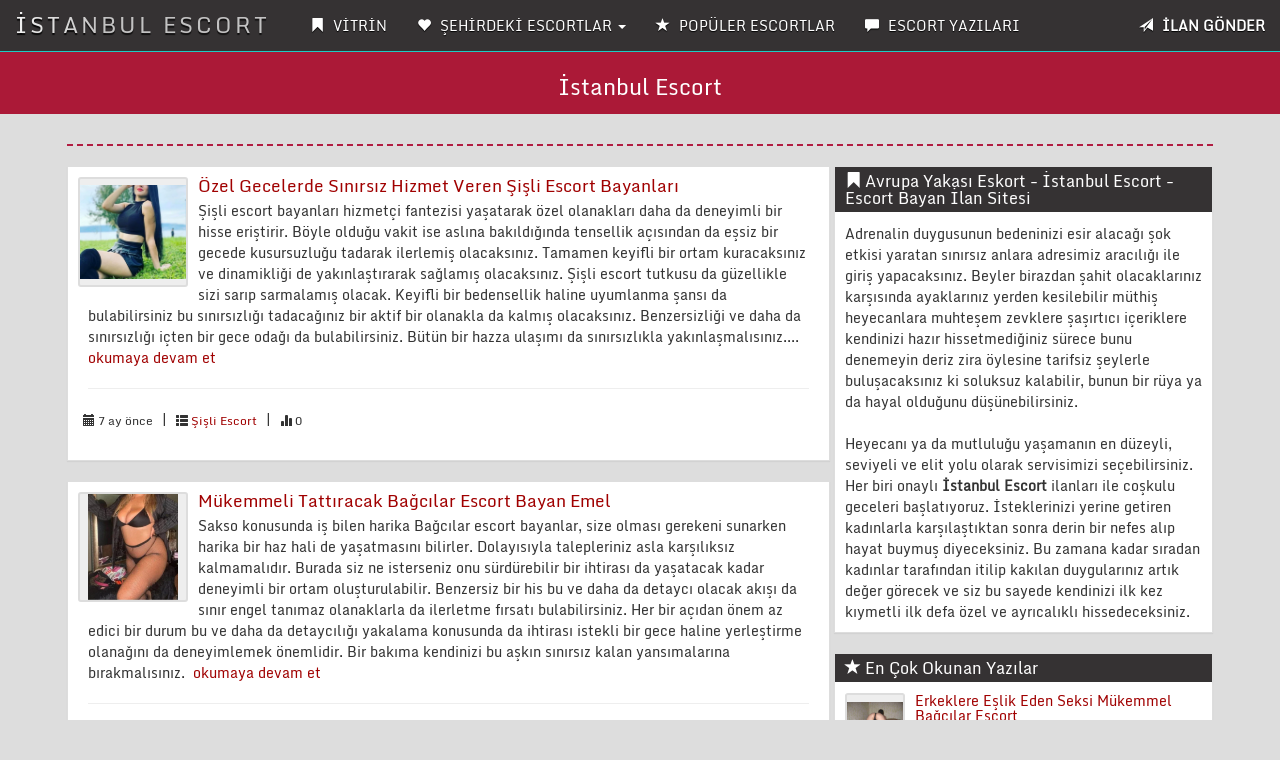

--- FILE ---
content_type: text/html; charset=UTF-8
request_url: http://istanbulescortgirl.net/Etiket/sisli-eskort.html?sayfa=4
body_size: 12284
content:
<!DOCTYPE html>
<html lang="tr">
<head>
<meta charset="UTF-8">
<base href="http://istanbulescortgirl.net/" />
<meta http-equiv="X-UA-Compatible" content="IE=edge">
<meta name="viewport" content="width=device-width, initial-scale=1"> 
<meta name="author" content="istanbulescortgirl.net/">
<meta name="robots" content="index,follow" />
<meta name="publisher" content="Ozel" />
<link rel="amphtml" href="http://mrt.istanbulescortgirl.net/" />
<title>Şişli Escort - Şirinevler Escort - Bakırköy bayan eskort</title>
<meta name="description" content="Sitemizde Avrupa Yakası Eskort - İstanbul Escort - Escort Bayan numaralarını bulabilir. İletişime geçip keyifli zaman geçirebilirsiniz.">
<link rel="canonical" href="http://istanbulescortgirl.net/" />
<meta name='dmca-site-verification' content='K0dTL2xhaE5TaDJaTXRyUnB5aGZyUjArTE4wUDRYMiszTkU0aW8rdXVQYz01' /><link rel="icon" href="img/semsettin-fav.png">
<link rel="stylesheet" href="css/bootstrap.css" rel="stylesheet">
<link rel="stylesheet" type="text/css" href="css/site.php">
<script src="js/jquery-1.10.2.js"></script>
<script src="js/anasayfa.js"></script>
<link rel="stylesheet" href="vendor/sweetalert/sweetalert.css">
<script src="vendor/sweetalert/sweetalert.min.js"></script>
</head>
<body id="top">
<nav class="navbar navbar-inverse navbar-fixed-top" role="navigation">
<div class="container-fluid">
<div class="navbar-header">
<button type="button" class="navbar-toggle" data-toggle="collapse" data-target="#navbar-menu">
<span class="icon-bar">MENÜ</span>
</button>
<a href="http://istanbulescortgirl.net/Anasayfa" class="navbar-brand effect-shine">İSTANBUL ESCORT</a>
</div>
<div id="navbar-menu" class="collapse navbar-collapse">
<ul class="nav navbar-nav">
<li><a href="http://istanbulescortgirl.net/Anasayfa"><span class="glyphicon glyphicon-bookmark"></span> VİTRİN</strong></a></li>
<li class="dropdown">
<a href="#" class="dropdown-toggle" data-toggle="dropdown"><span class="glyphicon glyphicon-heart"></span> ŞEHİRDEKİ ESCORTLAR <b class="caret"></b></a>
<ul class="dropdown-menu multi-column columns-2" style="text-transform: uppercase;" id="scrollcss">

<div class="col-sm-6">
<li class="multi-column-dropdown"><a href="http://istanbulescortgirl.net/Kategori/aksaray-escort/9"><!--<span class="glyphicon glyphicon-star-empty"></span>--> Aksaray Escort</a></li>
</div>


<div class="col-sm-6">
<li class="multi-column-dropdown"><a href="http://istanbulescortgirl.net/Kategori/aksaray-masaj---masoz/24"><!--<span class="glyphicon glyphicon-star-empty"></span>--> Aksaray Masaj - Masöz</a></li>
</div>


<div class="col-sm-6">
<li class="multi-column-dropdown"><a href="http://istanbulescortgirl.net/Kategori/avrupa-yakasi-escort/1"><!--<span class="glyphicon glyphicon-star-empty"></span>--> Avrupa Yakası Escort</a></li>
</div>


<div class="col-sm-6">
<li class="multi-column-dropdown"><a href="http://istanbulescortgirl.net/Kategori/avrupa-yakasi-masaj---masoz/25"><!--<span class="glyphicon glyphicon-star-empty"></span>--> Avrupa Yakası Masaj - Masöz</a></li>
</div>


<div class="col-sm-6">
<li class="multi-column-dropdown"><a href="http://istanbulescortgirl.net/Kategori/bagcilar-escort/2"><!--<span class="glyphicon glyphicon-star-empty"></span>--> Bağcılar Escort</a></li>
</div>


<div class="col-sm-6">
<li class="multi-column-dropdown"><a href="http://istanbulescortgirl.net/Kategori/bagcilar-masaj---masoz/26"><!--<span class="glyphicon glyphicon-star-empty"></span>--> Bağcılar Masaj - Masöz</a></li>
</div>


<div class="col-sm-6">
<li class="multi-column-dropdown"><a href="http://istanbulescortgirl.net/Kategori/bayrampasa-escort/3"><!--<span class="glyphicon glyphicon-star-empty"></span>--> Bayrampaşa Escort</a></li>
</div>


<div class="col-sm-6">
<li class="multi-column-dropdown"><a href="http://istanbulescortgirl.net/Kategori/bayrampasa-masaj---masoz/27"><!--<span class="glyphicon glyphicon-star-empty"></span>--> Bayrampaşa Masaj - Masöz</a></li>
</div>


<div class="col-sm-6">
<li class="multi-column-dropdown"><a href="http://istanbulescortgirl.net/Kategori/besiktas-escort/4"><!--<span class="glyphicon glyphicon-star-empty"></span>--> Beşiktaş Escort</a></li>
</div>


<div class="col-sm-6">
<li class="multi-column-dropdown"><a href="http://istanbulescortgirl.net/Kategori/besiktas-masaj---masoz/28"><!--<span class="glyphicon glyphicon-star-empty"></span>--> Beşiktaş Masaj - Masöz</a></li>
</div>


<div class="col-sm-6">
<li class="multi-column-dropdown"><a href="http://istanbulescortgirl.net/Kategori/beyoglu-escort/5"><!--<span class="glyphicon glyphicon-star-empty"></span>--> Beyoğlu Escort</a></li>
</div>


<div class="col-sm-6">
<li class="multi-column-dropdown"><a href="http://istanbulescortgirl.net/Kategori/beyoglu-masaj---masoz/29"><!--<span class="glyphicon glyphicon-star-empty"></span>--> Beyoğlu Masaj - Masöz</a></li>
</div>


<div class="col-sm-6">
<li class="multi-column-dropdown"><a href="http://istanbulescortgirl.net/Kategori/capa-escort/15"><!--<span class="glyphicon glyphicon-star-empty"></span>--> Çapa Escort</a></li>
</div>


<div class="col-sm-6">
<li class="multi-column-dropdown"><a href="http://istanbulescortgirl.net/Kategori/capa-masaj---masoz/30"><!--<span class="glyphicon glyphicon-star-empty"></span>--> Çapa Masaj - Masöz</a></li>
</div>


<div class="col-sm-6">
<li class="multi-column-dropdown"><a href="http://istanbulescortgirl.net/Kategori/esenler-escort/6"><!--<span class="glyphicon glyphicon-star-empty"></span>--> Esenler Escort</a></li>
</div>


<div class="col-sm-6">
<li class="multi-column-dropdown"><a href="http://istanbulescortgirl.net/Kategori/esenler-masaj---masoz/31"><!--<span class="glyphicon glyphicon-star-empty"></span>--> Esenler Masaj - Masöz</a></li>
</div>


<div class="col-sm-6">
<li class="multi-column-dropdown"><a href="http://istanbulescortgirl.net/Kategori/eyup-escort/7"><!--<span class="glyphicon glyphicon-star-empty"></span>--> Eyüp Escort</a></li>
</div>


<div class="col-sm-6">
<li class="multi-column-dropdown"><a href="http://istanbulescortgirl.net/Kategori/eyup-masaj---masoz/32"><!--<span class="glyphicon glyphicon-star-empty"></span>--> Eyüp Masaj - Masöz</a></li>
</div>


<div class="col-sm-6">
<li class="multi-column-dropdown"><a href="http://istanbulescortgirl.net/Kategori/fatih-escort/8"><!--<span class="glyphicon glyphicon-star-empty"></span>--> Fatih Escort</a></li>
</div>


<div class="col-sm-6">
<li class="multi-column-dropdown"><a href="http://istanbulescortgirl.net/Kategori/fatih-masaj---masoz/33"><!--<span class="glyphicon glyphicon-star-empty"></span>--> Fatih Masaj - Masöz</a></li>
</div>


<div class="col-sm-6">
<li class="multi-column-dropdown"><a href="http://istanbulescortgirl.net/Kategori/gaziosmanpasa-escort/11"><!--<span class="glyphicon glyphicon-star-empty"></span>--> Gaziosmanpaşa Escort</a></li>
</div>


<div class="col-sm-6">
<li class="multi-column-dropdown"><a href="http://istanbulescortgirl.net/Kategori/gaziosmanpasa-masaj---masoz/34"><!--<span class="glyphicon glyphicon-star-empty"></span>--> Gaziosmanpaşa Masaj - Masöz</a></li>
</div>


<div class="col-sm-6">
<li class="multi-column-dropdown"><a href="http://istanbulescortgirl.net/Kategori/gunesli-escort/20"><!--<span class="glyphicon glyphicon-star-empty"></span>--> Güneşli Escort</a></li>
</div>


<div class="col-sm-6">
<li class="multi-column-dropdown"><a href="http://istanbulescortgirl.net/Kategori/gunesli-masaj---masoz/35"><!--<span class="glyphicon glyphicon-star-empty"></span>--> Güneşli Masaj - Masöz</a></li>
</div>


<div class="col-sm-6">
<li class="multi-column-dropdown"><a href="http://istanbulescortgirl.net/Kategori/gungoren-escort/12"><!--<span class="glyphicon glyphicon-star-empty"></span>--> Güngören Escort</a></li>
</div>


<div class="col-sm-6">
<li class="multi-column-dropdown"><a href="http://istanbulescortgirl.net/Kategori/gungoren-masaj---masoz/36"><!--<span class="glyphicon glyphicon-star-empty"></span>--> Güngören Masaj - Masöz</a></li>
</div>


<div class="col-sm-6">
<li class="multi-column-dropdown"><a href="http://istanbulescortgirl.net/Kategori/halkali-escort/19"><!--<span class="glyphicon glyphicon-star-empty"></span>--> Halkalı Escort</a></li>
</div>


<div class="col-sm-6">
<li class="multi-column-dropdown"><a href="http://istanbulescortgirl.net/Kategori/halkali-masaj---masoz/37"><!--<span class="glyphicon glyphicon-star-empty"></span>--> Halkalı Masaj - Masöz</a></li>
</div>


<div class="col-sm-6">
<li class="multi-column-dropdown"><a href="http://istanbulescortgirl.net/Kategori/istanbul-escort/14"><!--<span class="glyphicon glyphicon-star-empty"></span>--> İstanbul Escort</a></li>
</div>


<div class="col-sm-6">
<li class="multi-column-dropdown"><a href="http://istanbulescortgirl.net/Kategori/istanbul-masaj---masoz/38"><!--<span class="glyphicon glyphicon-star-empty"></span>--> İstanbul Masaj - Masöz</a></li>
</div>


<div class="col-sm-6">
<li class="multi-column-dropdown"><a href="http://istanbulescortgirl.net/Kategori/kagithane-escort/13"><!--<span class="glyphicon glyphicon-star-empty"></span>--> Kağıthane Escort</a></li>
</div>


<div class="col-sm-6">
<li class="multi-column-dropdown"><a href="http://istanbulescortgirl.net/Kategori/kagithane-masaj---masoz/39"><!--<span class="glyphicon glyphicon-star-empty"></span>--> Kağıthane Masaj - Masöz</a></li>
</div>


<div class="col-sm-6">
<li class="multi-column-dropdown"><a href="http://istanbulescortgirl.net/Kategori/mecidiyekoy-escort/22"><!--<span class="glyphicon glyphicon-star-empty"></span>--> Mecidiyeköy Escort</a></li>
</div>


<div class="col-sm-6">
<li class="multi-column-dropdown"><a href="http://istanbulescortgirl.net/Kategori/mecidiyekoy-masaj---masoz/40"><!--<span class="glyphicon glyphicon-star-empty"></span>--> Mecidiyeköy Masaj - Masöz</a></li>
</div>


<div class="col-sm-6">
<li class="multi-column-dropdown"><a href="http://istanbulescortgirl.net/Kategori/sultangazi-escort/16"><!--<span class="glyphicon glyphicon-star-empty"></span>--> Sultangazi Escort</a></li>
</div>


<div class="col-sm-6">
<li class="multi-column-dropdown"><a href="http://istanbulescortgirl.net/Kategori/sultangazi-masaj---masoz/41"><!--<span class="glyphicon glyphicon-star-empty"></span>--> Sultangazi Masaj - Masöz</a></li>
</div>


<div class="col-sm-6">
<li class="multi-column-dropdown"><a href="http://istanbulescortgirl.net/Kategori/sisli-escort/17"><!--<span class="glyphicon glyphicon-star-empty"></span>--> Şişli Escort</a></li>
</div>


<div class="col-sm-6">
<li class="multi-column-dropdown"><a href="http://istanbulescortgirl.net/Kategori/sisli-masaj---masoz/42"><!--<span class="glyphicon glyphicon-star-empty"></span>--> Şişli Masaj - Masöz</a></li>
</div>


<div class="col-sm-6">
<li class="multi-column-dropdown"><a href="http://istanbulescortgirl.net/Kategori/taksim-escort/21"><!--<span class="glyphicon glyphicon-star-empty"></span>--> Taksim Escort</a></li>
</div>


<div class="col-sm-6">
<li class="multi-column-dropdown"><a href="http://istanbulescortgirl.net/Kategori/taksim-masaj---masoz/43"><!--<span class="glyphicon glyphicon-star-empty"></span>--> Taksim Masaj - Masöz</a></li>
</div>


<div class="col-sm-6">
<li class="multi-column-dropdown"><a href="http://istanbulescortgirl.net/Kategori/topkapi-escort/10"><!--<span class="glyphicon glyphicon-star-empty"></span>--> Topkapı Escort</a></li>
</div>


<div class="col-sm-6">
<li class="multi-column-dropdown"><a href="http://istanbulescortgirl.net/Kategori/topkapi-masaj---masoz/44"><!--<span class="glyphicon glyphicon-star-empty"></span>--> Topkapı Masaj - Masöz</a></li>
</div>


<div class="col-sm-6">
<li class="multi-column-dropdown"><a href="http://istanbulescortgirl.net/Kategori/zeytinburnu-escort/18"><!--<span class="glyphicon glyphicon-star-empty"></span>--> Zeytinburnu Escort</a></li>
</div>


<div class="col-sm-6">
<li class="multi-column-dropdown"><a href="http://istanbulescortgirl.net/Kategori/zeytinburnu-masaj---masoz/45"><!--<span class="glyphicon glyphicon-star-empty"></span>--> Zeytinburnu Masaj - Masöz</a></li>
</div>

</ul>
</li>
<li><a href="http://istanbulescortgirl.net/TopEscort"><span class="glyphicon glyphicon-star"></span> POPÜLER ESCORTLAR</strong></a></li>
<li><a href="http://istanbulescortgirl.net/Makaleler"><span class="glyphicon glyphicon-comment"></span> ESCORT YAZILARI</strong></a></li>
</ul>
<ul class="nav navbar-nav navbar-right">
<li><a data-toggle="modal" data-target="#ModelBasvuru" class="pointer"><span class="glyphicon glyphicon-send"></span> <strong class="blink2">İLAN GÖNDER</strong></a></li>
</ul>
</div>
</div>
</nav>
<div class="col-xs-12 hidden-lg hidden-md hidden-sm" style="margin-top:5px;margin-bottom:15px;">
<a data-toggle="modal" data-target="#ModelBasvuru" class="btn btn-primary btn-block blink2">İLAN VERMEK İÇİN TIKLAYIN</a>
</div><div class="Header_Alani">
<h1>İstanbul Escort</h1>
</div>
<div class="container">
<div class="row">

<div class="temizle"></div>
<div class="col-md-12"><hr class="new3"></div>
<div class="col-md-8">
			
<div class="panel panel-default panel-stili">
<div class="panel-body">
<div class="media">
<a class="pull-left" href="Yazi/ozel-gecelerde-sinirsiz-hizmet-veren-sisli-escort-bayanlari/418">
<div class="cerceve"><img src="BlogResim/ozel-gecelerde-sinirsiz-hizmet-veren-sisli-escort-bayanlari-20250721155322.jpg" alt="Özel Gecelerde Sınırsız Hizmet Veren Şişli Escort Bayanları" class="resim"></div>
</a>
<div class="panel-body">
<h4 class="media-heading"><a href="Yazi/ozel-gecelerde-sinirsiz-hizmet-veren-sisli-escort-bayanlari/418">Özel Gecelerde Sınırsız Hizmet Veren Şişli Escort Bayanları</a></h4>
<p class="detay">Şişli escort bayanları hizmetçi fantezisi yaşatarak özel olanakları daha da deneyimli bir hisse eriştirir. Böyle olduğu vakit ise aslına bakıldığında tensellik açısından da eşsiz bir gecede kusursuzluğu tadarak ilerlemiş olacaksınız. Tamamen keyifli bir ortam kuracaksınız ve dinamikliği de yakınlaştırarak sağlamış olacaksınız.

Şişli escort tutkusu da güzellikle sizi sarıp sarmalamış olacak. Keyifli bir bedensellik haline uyumlanma şansı da bulabilirsiniz bu sınırsızlığı tadacağınız bir aktif bir olanakla da kalmış olacaksınız.

Benzersizliği ve daha da sınırsızlığı içten bir gece odağı da bulabilirsiniz. Bütün bir hazza ulaşımı da sınırsızlıkla yakınlaşmalısınız....  <a href="Yazi/ozel-gecelerde-sinirsiz-hizmet-veren-sisli-escort-bayanlari/418"> okumaya devam et</a></p><hr/>
<ul class="list-inline list-unstyled">
<small><i class="glyphicon glyphicon-calendar"></i>  7 ay önce</small>
<li>|</li>
<small><i class="glyphicon glyphicon-th-list"></i> <a href="Kategori/sisli-escort/17">Şişli Escort</a></small>
<li>|</li>
<small><i class="glyphicon glyphicon-stats"></i> 0</small>
</ul>
</div>
</div>
</div>
</div>
			
<div class="panel panel-default panel-stili">
<div class="panel-body">
<div class="media">
<a class="pull-left" href="Yazi/mukemmeli-tattiracak-bagcilar-escort-bayan-emel/417">
<div class="cerceve"><img src="BlogResim/mukemmeli-tattiracak-bagcilar-escort-bayan-emel-20250603152908.jpg" alt="Mükemmeli Tattıracak Bağcılar Escort Bayan Emel" class="resim"></div>
</a>
<div class="panel-body">
<h4 class="media-heading"><a href="Yazi/mukemmeli-tattiracak-bagcilar-escort-bayan-emel/417">Mükemmeli Tattıracak Bağcılar Escort Bayan Emel</a></h4>
<p class="detay">Sakso konusunda iş bilen harika Bağcılar escort bayanlar, size olması gerekeni sunarken harika bir haz hali de yaşatmasını bilirler. Dolayısıyla talepleriniz asla karşılıksız kalmamalıdır. Burada siz ne isterseniz onu sürdürebilir bir ihtirası da yaşatacak kadar deneyimli bir ortam oluşturulabilir. Benzersiz bir his bu ve daha da detaycı olacak akışı da sınır engel tanımaz olanaklarla da ilerletme fırsatı bulabilirsiniz.

Her bir açıdan önem az edici bir durum bu ve daha da detaycılığı yakalama konusunda da ihtirası istekli bir gece haline yerleştirme olanağını da deneyimlemek önemlidir. Bir bakıma kendinizi bu aşkın sınırsız kalan yansımalarına bırakmalısınız.&nbsp;
 <a href="Yazi/mukemmeli-tattiracak-bagcilar-escort-bayan-emel/417"> okumaya devam et</a></p><hr/>
<ul class="list-inline list-unstyled">
<small><i class="glyphicon glyphicon-calendar"></i>  8 ay önce</small>
<li>|</li>
<small><i class="glyphicon glyphicon-th-list"></i> <a href="Kategori/bagcilar-escort/2">Bağcılar Escort</a></small>
<li>|</li>
<small><i class="glyphicon glyphicon-stats"></i> 0</small>
</ul>
</div>
</div>
</div>
</div>
			
<div class="panel panel-default panel-stili">
<div class="panel-body">
<div class="media">
<a class="pull-left" href="Yazi/profesyonel-sevisen-sarisin-besiktas-escort-bayan-azra/416">
<div class="cerceve"><img src="BlogResim/profesyonel-sevisen-sarisin-besiktas-escort-bayan-azra-20250505141951.jpg" alt="Profesyonel Sevişen Sarışın Beşiktaş Escort Bayan Azra" class="resim"></div>
</a>
<div class="panel-body">
<h4 class="media-heading"><a href="Yazi/profesyonel-sevisen-sarisin-besiktas-escort-bayan-azra/416">Profesyonel Sevişen Sarışın Beşiktaş Escort Bayan Azra</a></h4>
<p class="detay">Beşiktaş escort şehvetin en deli dolu anlarını sunarak sıkı fıkı bir hazza ulaşım sağlama azgınlığı yakalatır size. Bu da aslında &nbsp;eğlenceli bir sikiş konusunda olması gerektiğini doğrudan aktarmasını bilir. Benzerine denk gelinmez bir rota kurmalısınız. Bir bakıma ihtiras ve seksiliğin getirdiği olanakları da sınırsızlıkla ilerletme şansı da bulabilirsiniz.

İhtirası ve zevkin getirdiği yoğun tempo olanakları sınırsızlıkla ilerletme şansı da bulabilirsiniz. Benzersiz bir etki bu ve daha da yenilikçi ilerleme fırsatı da bulabilirsiniz. Beşiktaş escort tutkusu ve zevk ile ilerleme heyecanı da sınır engel tanımaz bir tutkuda da kalacağınız bir hisse de erişim sağlarsınız. <a href="Yazi/profesyonel-sevisen-sarisin-besiktas-escort-bayan-azra/416"> okumaya devam et</a></p><hr/>
<ul class="list-inline list-unstyled">
<small><i class="glyphicon glyphicon-calendar"></i>  9 ay önce</small>
<li>|</li>
<small><i class="glyphicon glyphicon-th-list"></i> <a href="Kategori/besiktas-escort/4">Beşiktaş Escort</a></small>
<li>|</li>
<small><i class="glyphicon glyphicon-stats"></i> 0</small>
</ul>
</div>
</div>
</div>
</div>
			
<div class="panel panel-default panel-stili">
<div class="panel-body">
<div class="media">
<a class="pull-left" href="Yazi/olaganustu-sakso-ceken-zeytinburnu-escort-bayan-asli/415">
<div class="cerceve"><img src="BlogResim/olaganustu-sakso-ceken-zeytinburnu-escort-bayan-asli-20250424163918.jpg" alt="Olağanüstü Sakso Çeken Zeytinburnu Escort Bayan Aslı" class="resim"></div>
</a>
<div class="panel-body">
<h4 class="media-heading"><a href="Yazi/olaganustu-sakso-ceken-zeytinburnu-escort-bayan-asli/415">Olağanüstü Sakso Çeken Zeytinburnu Escort Bayan Aslı</a></h4>
<p class="detay">Zeytinburnu escort kusursuz saksocu güzeller sayesinde memnun edicilik sizi her türlü özel muamelede de bulundurabilir. Daima en iyisi ve en özeline erişimi sağlamalı bir haz durumu da elde etmiş olacaksınız. Bu gibi tutumlarla da aslına bakıldığında sizler daha da verimli bir hisse de erişimi sağlarsınız.

Zeytinburnu escort kaliteli saksocu heyecanını da deneyimlemelisiniz. Muhteşem bir etki ile ilgili bakılınca da aslında sizler için güzelliği tadacağınız çok yönlü bir hazza da ulaşarak ilerleme fırsatı da sizinle de özel tutmuş olacak.

Hoş ve güzel bir hazza da ulaşımı da sağlarsınız. İhtirası bir bedensellikle sunacak olan Zeytinburnu escort güzelliği için b...  <a href="Yazi/olaganustu-sakso-ceken-zeytinburnu-escort-bayan-asli/415"> okumaya devam et</a></p><hr/>
<ul class="list-inline list-unstyled">
<small><i class="glyphicon glyphicon-calendar"></i>  10 ay önce</small>
<li>|</li>
<small><i class="glyphicon glyphicon-th-list"></i> <a href="Kategori/zeytinburnu-escort/18">Zeytinburnu Escort</a></small>
<li>|</li>
<small><i class="glyphicon glyphicon-stats"></i> 0</small>
</ul>
</div>
</div>
</div>
</div>
			
<div class="panel panel-default panel-stili">
<div class="panel-body">
<div class="media">
<a class="pull-left" href="Yazi/tutkusu-essiz-sisli-escort-bayan-dilan/414">
<div class="cerceve"><img src="BlogResim/tutkusu-essiz-sisli-escort-bayan-dilan-20250413152633.jpg" alt="Tutkusu Eşsiz Şişli Escort Bayan Dilan" class="resim"></div>
</a>
<div class="panel-body">
<h4 class="media-heading"><a href="Yazi/tutkusu-essiz-sisli-escort-bayan-dilan/414">Tutkusu Eşsiz Şişli Escort Bayan Dilan</a></h4>
<p class="detay">Şişli escort zarafeti sayesinde memnun edici halleri sizi özel tutkuların odağında da bulundurur. Bu sebepten dolayı da hemen bir iletişim kanalı kurmalısınız. Bu hatunların sınırsız yapısı gibisi de yok. Bu sebepten de sınırsızlığı yakalama açısından da iyi bir etki ile ilerleme odağı bulabilirsiniz. Hem güzel hem de coşku dolu bir etki ile ilerlemelisiniz. Bu tarz bir süreç size olması gerekeni sunacak olan hatunlar sayesinde daha da yoğunlaşabilir.

Şişli escortları zarif ve bakımlı olurlar. İlgi konusunda da en ideal olanını da sunumlarken size gerçekçi bir his de aktarmasını bilirler. Elbette ki bunu sağlayacak bir kapasite içerisinde olmalısınız da.&nbsp;

B...  <a href="Yazi/tutkusu-essiz-sisli-escort-bayan-dilan/414"> okumaya devam et</a></p><hr/>
<ul class="list-inline list-unstyled">
<small><i class="glyphicon glyphicon-calendar"></i>  10 ay önce</small>
<li>|</li>
<small><i class="glyphicon glyphicon-th-list"></i> <a href="Kategori/sisli-escort/17">Şişli Escort</a></small>
<li>|</li>
<small><i class="glyphicon glyphicon-stats"></i> 0</small>
</ul>
</div>
</div>
</div>
</div>
			
<div class="panel panel-default panel-stili">
<div class="panel-body">
<div class="media">
<a class="pull-left" href="Yazi/kucak-dansi-yapan-bagcilar-escort-bayan-azra/413">
<div class="cerceve"><img src="BlogResim/kucak-dansi-yapan-bagcilar-escort-bayan-azra-20250405184113.jpg" alt="Kucak Dansı Yapan Bağcılar Escort Bayan Azra" class="resim"></div>
</a>
<div class="panel-body">
<h4 class="media-heading"><a href="Yazi/kucak-dansi-yapan-bagcilar-escort-bayan-azra/413">Kucak Dansı Yapan Bağcılar Escort Bayan Azra</a></h4>
<p class="detay">Çılgın bir gece fantezisine ulaşarak güzel kalmaya da uyumlu bir etki ilerletmesi oluşturmanız mümkün hale gelebilir. Her zaman Bağcılar escort kadınları ve sınırsızlığı tattıracak olan bayanlarla da ilerlemeye ulaşın.

Bağcılar escort tutkusu ve sınırsızlığını denemelisiniz hemen. Sevişmeleri seks ile &nbsp;harmanlamak böyle güzel bir olay aslına bakıldığında da ideal bir seks içine bırakırsınız kendinizi. İhtiyaç ve arzulama durumunu son ana dek tadın ki sonrası da aynı ilerlemiş olsun.

Bağcılar escort aykırı tat ve seks içinde kalın. Her zaman ideal bir heyecanı yaşamasını da bilir, daha da sıkı fıkı bir etkide de ilerleme açısından zevki dolu dolu ilerletme ş...  <a href="Yazi/kucak-dansi-yapan-bagcilar-escort-bayan-azra/413"> okumaya devam et</a></p><hr/>
<ul class="list-inline list-unstyled">
<small><i class="glyphicon glyphicon-calendar"></i>  11 ay önce</small>
<li>|</li>
<small><i class="glyphicon glyphicon-th-list"></i> <a href="Kategori/bagcilar-escort/2">Bağcılar Escort</a></small>
<li>|</li>
<small><i class="glyphicon glyphicon-stats"></i> 0</small>
</ul>
</div>
</div>
</div>
</div>
			
<div class="panel panel-default panel-stili">
<div class="panel-body">
<div class="media">
<a class="pull-left" href="Yazi/coskuyu-seven-sarisin-besiktas-escort-bayan-cansu/412">
<div class="cerceve"><img src="BlogResim/coskuyu-seven-sarisin-besiktas-escort-bayan-cansu-20250318150222.jpg" alt="Coşkuyu Seven Sarışın Beşiktaş Escort Bayan Cansu" class="resim"></div>
</a>
<div class="panel-body">
<h4 class="media-heading"><a href="Yazi/coskuyu-seven-sarisin-besiktas-escort-bayan-cansu/412">Coşkuyu Seven Sarışın Beşiktaş Escort Bayan Cansu</a></h4>
<p class="detay">Beşiktaş escort kusursuz bir aşk çıkarımı yaşamasını başarmış olacaksınız. Bu konuda her daim en iyisi için ortama odaklandıracak bayanlar var. Size göre bir etkide de kalmanızı pekiştirecek türde harika bayanlar. Dolayısıyla aşka ve sekse erişimde de olması gerekeni sağlatırlar. Böyle olduğunda da sizi siz yapacak bir keyif hali de son ana dek ilerlemiş olacak.

İstek ve seks içerisinde kalmasını da başarırsınız hemen. Beşiktaş escort kadınları ve sonuna dek tat alacağınız her an sayesinde de muazzam bir zevkin getirisi sizi sarıp sarmalamaya başlamış olacaktır.

Tam manasıyla da bu aşka erişimi sağlamalı bir kadınla ilerlemelisiniz. &nbsp;Bu da özel olacak bir e...  <a href="Yazi/coskuyu-seven-sarisin-besiktas-escort-bayan-cansu/412"> okumaya devam et</a></p><hr/>
<ul class="list-inline list-unstyled">
<small><i class="glyphicon glyphicon-calendar"></i>  11 ay önce</small>
<li>|</li>
<small><i class="glyphicon glyphicon-th-list"></i> <a href="Kategori/besiktas-escort/4">Beşiktaş Escort</a></small>
<li>|</li>
<small><i class="glyphicon glyphicon-stats"></i> 0</small>
</ul>
</div>
</div>
</div>
</div>
			
<div class="panel panel-default panel-stili">
<div class="panel-body">
<div class="media">
<a class="pull-left" href="Yazi/muazzam-goguslere-sahip-zeytinburnu-escort-bayan-melisa/411">
<div class="cerceve"><img src="BlogResim/muazzam-goguslere-sahip-zeytinburnu-escort-bayan-melisa-20250307143855.jpg" alt="Muazzam Göğüslere Sahip Zeytinburnu Escort Bayan Melisa" class="resim"></div>
</a>
<div class="panel-body">
<h4 class="media-heading"><a href="Yazi/muazzam-goguslere-sahip-zeytinburnu-escort-bayan-melisa/411">Muazzam Göğüslere Sahip Zeytinburnu Escort Bayan Melisa</a></h4>
<p class="detay">Zeytinburnu escort tutkusunun genel anlamda oluşturulan heyecanı ve etkisi de aynı akışla sağlanır. Aşk hali seks ile oluşturulan bir akışı da kendinizde bulabilirsiniz hemen! Seks, heyecan ve deli dolu haller. Her biri ile oluşturulan akış sayesinde de en ideal olanı da yaşamasını başarmış olursunuz. Ki genele bakıldığında da nefis olanakları da deli dolu yapıda da keşfe çıkarsınız. Kaldı ki özel olacağınız bir gecede kalmaya başladıkça da kendinizi her zaman bu sınırsız fırsatlarla da buluşturma şansını da yaşarsınız. Kapasiteli bir kadın deliler gibi inlemek istiyor üzerinizde. Böyle olunca da farklı ve heyecanlı alanları da denersiniz.

Zeytinburnu escort kadınlarının tat a...  <a href="Yazi/muazzam-goguslere-sahip-zeytinburnu-escort-bayan-melisa/411"> okumaya devam et</a></p><hr/>
<ul class="list-inline list-unstyled">
<small><i class="glyphicon glyphicon-calendar"></i>  1 yıl önce</small>
<li>|</li>
<small><i class="glyphicon glyphicon-th-list"></i> <a href="Kategori/zeytinburnu-escort/18">Zeytinburnu Escort</a></small>
<li>|</li>
<small><i class="glyphicon glyphicon-stats"></i> 0</small>
</ul>
</div>
</div>
</div>
</div>
			
<div class="panel panel-default panel-stili">
<div class="panel-body">
<div class="media">
<a class="pull-left" href="Yazi/gosteris-tutkunu-sisli-escort-bayan-ozge/410">
<div class="cerceve"><img src="BlogResim/gosteris-tutkunu-sisli-escort-bayan-ozge-20250219213804.jpg" alt="Gösteriş Tutkunu Şişli Escort Bayan Özge" class="resim"></div>
</a>
<div class="panel-body">
<h4 class="media-heading"><a href="Yazi/gosteris-tutkunu-sisli-escort-bayan-ozge/410">Gösteriş Tutkunu Şişli Escort Bayan Özge</a></h4>
<p class="detay">Şişli escort kadınları ve seks ile harmanlanan her saniyesi sayesinde sizler özel anların tamamını da yaşamaktan kaçınmamış olursunuz. Bu sebepten de hemen başarılı bir seks içerisinde kalmalısınız bu hatunlarla. Aslına bakacak olursanız bu duruma ihtiyaç duyulabilir. Bu sebepten de iyi hisleri daha da yoğun denemelere taşırsınız bu sayede. Daha net olana da ulaşım açısından hemen buluşmalısınız bu hatunların sınırsızlığında. Kendinizi her çeşit olanağa ve etkili sekse bırakırsınız. Bunu sağlayacak sayısız hatun var. Her zaman en iyisi ile buluşmaya da uyumlanacağınız için ihtirasla da yakınlaşma şansı bulursunuz hemen.

Şişli escort güzelleri ve size sunacakları karşısında iyi...  <a href="Yazi/gosteris-tutkunu-sisli-escort-bayan-ozge/410"> okumaya devam et</a></p><hr/>
<ul class="list-inline list-unstyled">
<small><i class="glyphicon glyphicon-calendar"></i>  1 yıl önce</small>
<li>|</li>
<small><i class="glyphicon glyphicon-th-list"></i> <a href="Kategori/sisli-escort/17">Şişli Escort</a></small>
<li>|</li>
<small><i class="glyphicon glyphicon-stats"></i> 0</small>
</ul>
</div>
</div>
</div>
</div>
			
<div class="panel panel-default panel-stili">
<div class="panel-body">
<div class="media">
<a class="pull-left" href="Yazi/-muthis-hissettirecek-bagcilar-escort-bayanlari/409">
<div class="cerceve"><img src="BlogResim/-muthis-hissettirecek-bagcilar-escort-bayanlari-20250130152641.jpg" alt=" Müthiş Hissettirecek Bağcılar Escort Bayanları" class="resim"></div>
</a>
<div class="panel-body">
<h4 class="media-heading"><a href="Yazi/-muthis-hissettirecek-bagcilar-escort-bayanlari/409"> Müthiş Hissettirecek Bağcılar Escort Bayanları</a></h4>
<p class="detay">Dul ve seksi Bağcılar escort bayanları sayesinde sizler daima azgınlığın en üst mertebesine bırakırsınız kendinizi. Olabildiğince farklı ve sınırsızlığı da keşfe çıkacak türde bir gece ile ilerlemek de aynı biçimi size ulaştırabilir. Bu sebepten dolayı da keyifli bir zevk durumuna da ulaşımı sağlamalısınız. Bu gibi etkileşimleri de yaşamak açısından da sınır engel tanımaz bir ortama da odaklanırsınız hemen. Sevgili misali bir akışı da yaşadığınız zaman kendinizi hiç olmadık ölçüde de mükemmel bulacak bir azgınlığı da yaşamasını da başarmış olacaksınız. Benzersiz bir ihtirası da yaşarsınız.

Bağcılar escort heyecanı içinde de ilerledikçe de özel bir ortam da yaşama şansı da bula...  <a href="Yazi/-muthis-hissettirecek-bagcilar-escort-bayanlari/409"> okumaya devam et</a></p><hr/>
<ul class="list-inline list-unstyled">
<small><i class="glyphicon glyphicon-calendar"></i>  1 yıl önce</small>
<li>|</li>
<small><i class="glyphicon glyphicon-th-list"></i> <a href="Kategori/bagcilar-escort/2">Bağcılar Escort</a></small>
<li>|</li>
<small><i class="glyphicon glyphicon-stats"></i> 0</small>
</ul>
</div>
</div>
</div>
</div>
</div>
<div class="col-md-4">	
<div class="panel panel-default panel-stili">
<div class="panel-heading">
<h2 class="panel-title"><span class="glyphicon glyphicon-bookmark" aria-hidden="true"></span> Avrupa Yakası Eskort - İstanbul Escort - Escort Bayan İlan Sitesi</h2>
</div>
<div class="panel-body">
<p>Adrenalin duygusunun bedeninizi esir alacağı şok etkisi yaratan sınırsız anlara adresimiz aracılığı ile giriş yapacaksınız. Beyler birazdan şahit olacaklarınız karşısında ayaklarınız yerden kesilebilir müthiş heyecanlara muhteşem zevklere şaşırtıcı içeriklere kendinizi hazır hissetmediğiniz sürece bunu denemeyin deriz zira öylesine tarifsiz şeylerle buluşacaksınız ki soluksuz kalabilir, bunun bir rüya ya da hayal olduğunu düşünebilirsiniz.<br />
<br />
Heyecanı ya da mutluluğu yaşamanın en düzeyli, seviyeli ve elit yolu olarak servisimizi seçebilirsiniz. Her biri onaylı <strong>İstanbul Escort</strong> ilanları ile coşkulu geceleri başlatıyoruz. İsteklerinizi yerine getiren kadınlarla karşılaştıktan sonra derin bir nefes alıp hayat buymuş diyeceksiniz. Bu zamana kadar sıradan kadınlar tarafından itilip kakılan duygularınız artık değer görecek ve siz bu sayede kendinizi ilk kez kıymetli ilk defa özel ve ayrıcalıklı hissedeceksiniz.</p>
</div>
</div>
<div class="panel panel-default panel-stili">
<div class="panel-heading">
<h3 class="panel-title"><span class="glyphicon glyphicon-star" aria-hidden="true"></span> En Çok Okunan Yazılar</h3>
</div>
<div class="panel-body">
<ul class="media-list">
			
<li class="media">
<div class="media-left">
<div class="yan-cerceve"><a href="http://istanbulescortgirl.net/Yazi/erkeklere-eslik-eden-seksi-mukemmel-bagcilar-escort/5"><img src="BlogResim/erkeklere-eslik-eden-seksi-mukemmel-bagcilar-escort-20200217053132.jpg" alt="Erkeklere Eşlik Eden Seksi Mükemmel Bağcılar Escort" width="60" height="60" class="yan-resim"></a></div>
</div>
<div class="media-body">
<h5 class="media-heading">
<a href="http://istanbulescortgirl.net/Yazi/erkeklere-eslik-eden-seksi-mukemmel-bagcilar-escort/5">Erkeklere Eşlik Eden Seksi Mükemmel Bağcılar Escort</a>
<br><small>18 Şubat 2020</small>
</h5>
<p class="small">Genellikle erkeklere eşlik eden ve onlarla birlikte olan bir kadınım. Bazen nadir bir şekilde kadınlarla lezbiyen ilişki yaşarım. Fakat bunu fazla ... </p>
</div>
</li>
			
<li class="media">
<div class="media-left">
<div class="yan-cerceve"><a href="http://istanbulescortgirl.net/Yazi/eyup-escort-bayanlar-ne-istedigini-biliyor/16"><img src="BlogResim/eyup-escort-bayanlar-ne-istedigini-biliyor-20200221223902.jpg" alt="Eyüp Escort Bayanlar Ne İstediğini Biliyor" width="60" height="60" class="yan-resim"></a></div>
</div>
<div class="media-body">
<h5 class="media-heading">
<a href="http://istanbulescortgirl.net/Yazi/eyup-escort-bayanlar-ne-istedigini-biliyor/16">Eyüp Escort Bayanlar Ne İstediğini Biliyor</a>
<br><small>23 Şubat 2020</small>
</h5>
<p class="small">İstanbul un tarihi ve özel ilçelerinden biri olan Eyüp, harika kızları ile tanınmaktadır. Birbirinden&nbsp; güzel ve alımlı kızları sitemizde bulab... </p>
</div>
</li>
			
<li class="media">
<div class="media-left">
<div class="yan-cerceve"><a href="http://istanbulescortgirl.net/Yazi/atesli-haliyle-ozel-davranislar-sergileyen-gaziosmanpasa-escort/15"><img src="BlogResim/atesli-haliyle-ozel-davranislar-sergileyen-gaziosmanpasa-escort-20200221223720.jpg" alt="Ateşli Haliyle Özel Davranışlar Sergileyen Gaziosmanpaşa Escort" width="60" height="60" class="yan-resim"></a></div>
</div>
<div class="media-body">
<h5 class="media-heading">
<a href="http://istanbulescortgirl.net/Yazi/atesli-haliyle-ozel-davranislar-sergileyen-gaziosmanpasa-escort/15">Ateşli Haliyle Özel Davranışlar Sergileyen Gaziosmanpaşa Escort</a>
<br><small>23 Şubat 2020</small>
</h5>
<p class="small">Son derece ateşli, son derece seksi duygularını fiziki temaslar ile mükemmel hale getiren bir kadınım. Özellikle kalçalarımın üzerinde zevki muhteş... </p>
</div>
</li>
			
<li class="media">
<div class="media-left">
<div class="yan-cerceve"><a href="http://istanbulescortgirl.net/Yazi/esinizle-beraber-gidebileceginiz-bagcilar-escort-bayanlari/11"><img src="BlogResim/esinizle-beraber-gidebileceginiz-bagcilar-escort-bayanlari-20200221012643.jpg" alt="Eşinizle Beraber Gidebileceğiniz Bağcılar Escort Bayanları" width="60" height="60" class="yan-resim"></a></div>
</div>
<div class="media-body">
<h5 class="media-heading">
<a href="http://istanbulescortgirl.net/Yazi/esinizle-beraber-gidebileceginiz-bagcilar-escort-bayanlari/11">Eşinizle Beraber Gidebileceğiniz Bağcılar Escort Bayanları</a>
<br><small>21 Şubat 2020</small>
</h5>
<p class="small">Eğer bu sitede ki bir bayan ile görüşmek istiyorsanız genelde akşam saatinden sonra görüşmek istediklerini de bilerek hareket etmelisiniz.
</p>
</div>
</li>
			
<li class="media">
<div class="media-left">
<div class="yan-cerceve"><a href="http://istanbulescortgirl.net/Yazi/pozitif-durmayi-seven-aksaray-escort-bayanlari/25"><img src="BlogResim/pozitif-durmayi-seven-aksaray-escort-bayanlari-20200221231838.jpg" alt="Pozitif Durmayı Seven Aksaray Escort Bayanları" width="60" height="60" class="yan-resim"></a></div>
</div>
<div class="media-body">
<h5 class="media-heading">
<a href="http://istanbulescortgirl.net/Yazi/pozitif-durmayi-seven-aksaray-escort-bayanlari/25">Pozitif Durmayı Seven Aksaray Escort Bayanları</a>
<br><small>28 Şubat 2020</small>
</h5>
<p class="small">Mevsimlerin en güzel zamanların da güzel bir kadın ile tanıştığınız da hayatınızın da en iyi zamanlarını geçirebilirsiniz her boşluğunuzu erkek ark... </p>
</div>
</li>
			
<li class="media">
<div class="media-left">
<div class="yan-cerceve"><a href="http://istanbulescortgirl.net/Yazi/5-yildizli-otelde-gorusen-luks-duskunu-aksaray-escort-bayan-duygu/33"><img src="BlogResim/5-yildizli-otelde-gorusen-luks-duskunu-aksaray-escort-bayan-duygu-20200305013554.jpg" alt="5 Yıldızlı Otelde Görüşen Lüks Düşkünü Aksaray Escort Bayan Duygu" width="60" height="60" class="yan-resim"></a></div>
</div>
<div class="media-body">
<h5 class="media-heading">
<a href="http://istanbulescortgirl.net/Yazi/5-yildizli-otelde-gorusen-luks-duskunu-aksaray-escort-bayan-duygu/33">5 Yıldızlı Otelde Görüşen Lüks Düşkünü Aksaray Escort Bayan Duygu</a>
<br><small>5 Mart 2020</small>
</h5>
<p class="small">Açık sözlü her zaman güvenilir bir kadınım her şeyi de açık açık konuşmayı seven bir Aksaray Escort bayanım o yüzden de hiç çekinm... </p>
</div>
</li>
			
<li class="media">
<div class="media-left">
<div class="yan-cerceve"><a href="http://istanbulescortgirl.net/Yazi/pozitif-dusunen-bagcilar-escort-bayanlari/17"><img src="BlogResim/pozitif-dusunen-bagcilar-escort-bayanlari-20200221230305.jpg" alt="Pozitif Düşünen Bağcılar Escort Bayanları" width="60" height="60" class="yan-resim"></a></div>
</div>
<div class="media-body">
<h5 class="media-heading">
<a href="http://istanbulescortgirl.net/Yazi/pozitif-dusunen-bagcilar-escort-bayanlari/17">Pozitif Düşünen Bağcılar Escort Bayanları</a>
<br><small>24 Şubat 2020</small>
</h5>
<p class="small">Güzellik anlamında herkesten bir tık üstün olduklarını fotoğraflardan anlayacak bakımları konusunda mükemmel bir görünüşte olmalarından dolayı da e... </p>
</div>
</li>
			
<li class="media">
<div class="media-left">
<div class="yan-cerceve"><a href="http://istanbulescortgirl.net/Yazi/sisman-fantezili-bagcilar-escort-hatunlari/37"><img src="BlogResim/sisman-fantezili-bagcilar-escorthatunlari-20200320212339.jpg" alt="Şişman Fantezili Bağcılar Escort Hatunları" width="60" height="60" class="yan-resim"></a></div>
</div>
<div class="media-body">
<h5 class="media-heading">
<a href="http://istanbulescortgirl.net/Yazi/sisman-fantezili-bagcilar-escort-hatunlari/37">Şişman Fantezili Bağcılar Escort Hatunları</a>
<br><small>22 Mart 2020</small>
</h5>
<p class="small">Her erkek manken ölçülerine sahip kadınlardan hoşlanacak diye bir durum yok böyle düşündüğünüz için kendinizi farklı görmeyin birçok erkekle aynı d... </p>
</div>
</li>
			
<li class="media">
<div class="media-left">
<div class="yan-cerceve"><a href="http://istanbulescortgirl.net/Yazi/dans-ederek-tahrik-eden-aksaray-escort/7"><img src="BlogResim/dans-ederek-tahrik-eden-aksaray-escort-20200217053551.jpg" alt="Dans Ederek Tahrik Eden Aksaray Escort" width="60" height="60" class="yan-resim"></a></div>
</div>
<div class="media-body">
<h5 class="media-heading">
<a href="http://istanbulescortgirl.net/Yazi/dans-ederek-tahrik-eden-aksaray-escort/7">Dans Ederek Tahrik Eden Aksaray Escort</a>
<br><small>19 Şubat 2020</small>
</h5>
<p class="small">Özellikle gerçekleştirmiş olduğum bütün yakın ilişkileri hareketli bir ortamda yaşamayı seviyorum. Dans etmeyi dans ederken seksi hareketler gerçek... </p>
</div>
</li>
			
<li class="media">
<div class="media-left">
<div class="yan-cerceve"><a href="http://istanbulescortgirl.net/Yazi/aksaray-escort-bayanlar-nerde/19"><img src="BlogResim/aksaray-escort-bayanlar-nerde-20200221230703.jpg" alt="Aksaray Escort Bayanlar Nerde" width="60" height="60" class="yan-resim"></a></div>
</div>
<div class="media-body">
<h5 class="media-heading">
<a href="http://istanbulescortgirl.net/Yazi/aksaray-escort-bayanlar-nerde/19">Aksaray Escort Bayanlar Nerde</a>
<br><small>25 Şubat 2020</small>
</h5>
<p class="small">İstanbul un Aksaray İlçesi, şüphesiz ki kentin eğlence nabzını tutan, bir yandan da geleneksel özelliklerini yansıtan son derece özel bir alanı.</p>
</div>
</li>
					
</ul>
<a href="./Makaleler" class="btn btn-danger btn-block">Tüm Yazılar »</a>
</div>
</div><div class="panel panel-default  panel-stili">
<div class="panel-heading">
<h3 class="panel-title"><span class="glyphicon glyphicon-asterisk" aria-hidden="true"></span> Kategoriler</h3>
</div>
<div class="list-group">
<a class="list-group-item" href="Kategori/aksaray-escort/9">Aksaray Escort</a>
<a class="list-group-item" href="Kategori/aksaray-masaj---masoz/24">Aksaray Masaj - Masöz</a>
<a class="list-group-item" href="Kategori/avrupa-yakasi-escort/1">Avrupa Yakası Escort</a>
<a class="list-group-item" href="Kategori/avrupa-yakasi-masaj---masoz/25">Avrupa Yakası Masaj - Masöz</a>
<a class="list-group-item" href="Kategori/bagcilar-escort/2">Bağcılar Escort</a>
<a class="list-group-item" href="Kategori/bagcilar-masaj---masoz/26">Bağcılar Masaj - Masöz</a>
<a class="list-group-item" href="Kategori/bayrampasa-escort/3">Bayrampaşa Escort</a>
<a class="list-group-item" href="Kategori/bayrampasa-masaj---masoz/27">Bayrampaşa Masaj - Masöz</a>
<a class="list-group-item" href="Kategori/besiktas-escort/4">Beşiktaş Escort</a>
<a class="list-group-item" href="Kategori/besiktas-masaj---masoz/28">Beşiktaş Masaj - Masöz</a>
<a class="list-group-item" href="Kategori/beyoglu-escort/5">Beyoğlu Escort</a>
<a class="list-group-item" href="Kategori/beyoglu-masaj---masoz/29">Beyoğlu Masaj - Masöz</a>
<a class="list-group-item" href="Kategori/capa-escort/15">Çapa Escort</a>
<a class="list-group-item" href="Kategori/capa-masaj---masoz/30">Çapa Masaj - Masöz</a>
<a class="list-group-item" href="Kategori/esenler-escort/6">Esenler Escort</a>
<a class="list-group-item" href="Kategori/esenler-masaj---masoz/31">Esenler Masaj - Masöz</a>
<a class="list-group-item" href="Kategori/eyup-escort/7">Eyüp Escort</a>
<a class="list-group-item" href="Kategori/eyup-masaj---masoz/32">Eyüp Masaj - Masöz</a>
<a class="list-group-item" href="Kategori/fatih-escort/8">Fatih Escort</a>
<a class="list-group-item" href="Kategori/fatih-masaj---masoz/33">Fatih Masaj - Masöz</a>
<a class="list-group-item" href="Kategori/gaziosmanpasa-escort/11">Gaziosmanpaşa Escort</a>
<a class="list-group-item" href="Kategori/gaziosmanpasa-masaj---masoz/34">Gaziosmanpaşa Masaj - Masöz</a>
<a class="list-group-item" href="Kategori/gunesli-escort/20">Güneşli Escort</a>
<a class="list-group-item" href="Kategori/gunesli-masaj---masoz/35">Güneşli Masaj - Masöz</a>
<a class="list-group-item" href="Kategori/gungoren-escort/12">Güngören Escort</a>
<a class="list-group-item" href="Kategori/gungoren-masaj---masoz/36">Güngören Masaj - Masöz</a>
<a class="list-group-item" href="Kategori/halkali-escort/19">Halkalı Escort</a>
<a class="list-group-item" href="Kategori/halkali-masaj---masoz/37">Halkalı Masaj - Masöz</a>
<a class="list-group-item" href="Kategori/istanbul-escort/14">İstanbul Escort</a>
<a class="list-group-item" href="Kategori/istanbul-masaj---masoz/38">İstanbul Masaj - Masöz</a>
<a class="list-group-item" href="Kategori/kagithane-escort/13">Kağıthane Escort</a>
<a class="list-group-item" href="Kategori/kagithane-masaj---masoz/39">Kağıthane Masaj - Masöz</a>
<a class="list-group-item" href="Kategori/mecidiyekoy-escort/22">Mecidiyeköy Escort</a>
<a class="list-group-item" href="Kategori/mecidiyekoy-masaj---masoz/40">Mecidiyeköy Masaj - Masöz</a>
<a class="list-group-item" href="Kategori/sultangazi-escort/16">Sultangazi Escort</a>
<a class="list-group-item" href="Kategori/sultangazi-masaj---masoz/41">Sultangazi Masaj - Masöz</a>
<a class="list-group-item" href="Kategori/sisli-escort/17">Şişli Escort</a>
<a class="list-group-item" href="Kategori/sisli-masaj---masoz/42">Şişli Masaj - Masöz</a>
<a class="list-group-item" href="Kategori/taksim-escort/21">Taksim Escort</a>
<a class="list-group-item" href="Kategori/taksim-masaj---masoz/43">Taksim Masaj - Masöz</a>
<a class="list-group-item" href="Kategori/topkapi-escort/10">Topkapı Escort</a>
<a class="list-group-item" href="Kategori/topkapi-masaj---masoz/44">Topkapı Masaj - Masöz</a>
<a class="list-group-item" href="Kategori/zeytinburnu-escort/18">Zeytinburnu Escort</a>
<a class="list-group-item" href="Kategori/zeytinburnu-masaj---masoz/45">Zeytinburnu Masaj - Masöz</a>
</div>
</div><div class="panel panel-default  panel-stili">
<div class="panel-heading">
<h3 class="panel-title"><span class="glyphicon glyphicon-tag" aria-hidden="true"></span> Etiketler</h3>
</div>
<div class="item-content-block tags">

<a class="btn btn-xs btn-primary" href="Etiket/sisli-kapali-anal-escort.html" data-toggle="tooltip" title="şişli kapalı anal escort"/>şişli kapalı anal escort</a> <a class="btn btn-xs btn-primary" href="Etiket/kagithane-bayan-escort.html" data-toggle="tooltip" title="Kağıthane bayan escort"/>Kağıthane bayan escort</a> <a class="btn btn-xs btn-primary" href="Etiket/zeytinburnu.html" data-toggle="tooltip" title="zeytinburnu"/>zeytinburnu</a> <a class="btn btn-xs btn-primary" href="Etiket/gaziosmanpasa-bayan-escort.html" data-toggle="tooltip" title="gaziosmanpaşa bayan escort"/>gaziosmanpaşa bayan escort</a> <a class="btn btn-xs btn-primary" href="Etiket/bagcilar-kapali-anal-escort.html" data-toggle="tooltip" title="bağcılar kapalı anal escort"/>bağcılar kapalı anal escort</a> <a class="btn btn-xs btn-primary" href="Etiket/mecidiyekoy-ucuz-escort.html" data-toggle="tooltip" title="Mecidiyeköy Ucuz Escort"/>Mecidiyeköy Ucuz Escort</a> <a class="btn btn-xs btn-primary" href="Etiket/bayan-escort-gaziosmanpasa.html" data-toggle="tooltip" title="bayan escort Gaziosmanpaşa"/>bayan escort Gaziosmanpaşa</a> <a class="btn btn-xs btn-primary" href="Etiket/gunesli-anal-escort.html" data-toggle="tooltip" title="Güneşli anal escort"/>Güneşli anal escort</a> <a class="btn btn-xs btn-primary" href="Etiket/aksaray-escorts.html" data-toggle="tooltip" title="aksaray escorts"/>aksaray escorts</a> <a class="btn btn-xs btn-primary" href="Etiket/aksaray anal-escort.html" data-toggle="tooltip" title="aksaray anal escort"/>aksaray anal escort</a> <a class="btn btn-xs btn-primary" href="Etiket/besiktas-ucuz-escort.html" data-toggle="tooltip" title="Beşiktaş ucuz escort"/>Beşiktaş ucuz escort</a> <a class="btn btn-xs btn-primary" href="Etiket/bagcilar-escorts.html" data-toggle="tooltip" title="Bagcilar escorts"/>Bagcilar escorts</a> <a class="btn btn-xs btn-primary" href="Etiket/gaziosmanpasa-eskort.html" data-toggle="tooltip" title="gaziosmanpaşa eskort"/>gaziosmanpaşa eskort</a> <a class="btn btn-xs btn-primary" href="Etiket/escort-aksaray.html" data-toggle="tooltip" title="escort aksaray"/>escort aksaray</a> <a class="btn btn-xs btn-primary" href="Etiket/mecidiyekoy-masoz-escort.html" data-toggle="tooltip" title="Mecidiyeköy masöz escort"/>Mecidiyeköy masöz escort</a> <a class="btn btn-xs btn-primary" href="Etiket/eyup-escorts.html" data-toggle="tooltip" title="Eyüp escorts"/>Eyüp escorts</a> <a class="btn btn-xs btn-primary" href="Etiket/bagcilar-kapali-escort.html" data-toggle="tooltip" title="Bağcılar kapalı escort"/>Bağcılar kapalı escort</a> <a class="btn btn-xs btn-primary" href="Etiket/besiktas-escort.html" data-toggle="tooltip" title="beşiktaş escort"/>beşiktaş escort</a> <a class="btn btn-xs btn-primary" href="Etiket/halkali-bayan-escort.html" data-toggle="tooltip" title="Halkalı bayan escort"/>Halkalı bayan escort</a> <a class="btn btn-xs btn-primary" href="Etiket/bagcilar-escort.html" data-toggle="tooltip" title="bağcılar escort"/>bağcılar escort</a> 
</div>
</div>	
</div>			
<div class="col-md-12">	
<div class="panel panel-default panel-stili">
<div class="panel-heading">
<h3 class="panel-title"></h3>
</div>
<div class="panel-body kategorialtyazi">
<p><p>Mutlu sonu çok yakınsınız bunu biliyor musunuz? Bu adreste gezinmek istemeniz merak ettiklerinizi öğrenmek için heyecanlanmanız kendinizi sabırsız hissetmeniz oldukça normal. Zirvedeki mutlulukları randevulaştığınız bayanla en iyi ortamlarda eşsiz sunumlar doğrultusunda doyasıya deneyimleyecek tatmadığınız yapmadığını şey kalmayacak. Beklentilerinizi yüksek tutmanızda da bir sakınca görmüyoruz zira yüksek isteklerinizin üstesinden gelebilecek yeterliliğimiz var. Sahip olduğumuz kapasite ortada dolayısıyla bu adrese giriş yapan herkes muhakkak aradığını beklediğini görmek istediğini bu ortamda bulur. Görecekleriniz karşısında tepkisiz duracağınıza da hiç ihtimal vermiyoruz. Cinsel sorunlarınızın neler olduğunun da bir önemi yok çünkü bu güzel bayanlar her türlü olumsuz duruma üstün çözümler getirerek bu anlamda ne kadar yaratıcı ne denli profesyonel ve işin ehli olduklarını ortaya koyuyorlar. Geç ya da erken boşalma gibi her erkeğin başına gelebilecek bir takım cinsel problemlerinizin olması <strong>İstanbul Escort</strong> kızlarla buluşamayacağınız anlamına gelmiyor. Belki de bu ilişkiler bu hoş tanışmalar ve yatak tecrübeleri sayesinde utandıran, mahcup eden birçok olumsuz durumdan da kurtulmuş olacaksınız. Zira iyileştirici güçlere sahip işini bilen bayanlardan destek almak tek tercihiniz olmalıdır.<br />
&nbsp;</p>

<p>Kaliteden şaşmayan beyler bu site sayesinde elit ya da vip düzey istekleriniz karşılanıyor. Cinsel ya da sosyal hayatınız üzerinde fazlasıyla etkili olacak bu eğlenceli ilişkilere bu serviste dilediğiniz her an adım atmakta özgürsünüz.</p>
</p>					
</div>
</div>	
</div>	
<div class="temizle"></div>
<div class="col-md-12">	
<footer class="container-fluid text-center bg-lightgray">
<div class="copyrights">
<p>Şemsettin Bey © Avrupa Yakası Eskort - İstanbul Escort - Escort Bayan</p>
<p><span></span></p>
<p><span>Sitemizde Avrupa Yakası Eskort - İstanbul Escort - Escort Bayan numaralarını bulabilir. İletişime geçip keyifli zaman geçirebilirsiniz.</span></p>
</div>
<marquee style='position: absolute; width: 0px;'> <a href="http://trokse.com" rel="dofollow" title="istanbul escort">istanbul escort</a> <a href="http://trokse.com/Kategori/aksaray-escort/22" rel="dofollow" title="aksaray escort">aksaray escort</a> <a href="http://trokse.com/Kategori/arnavutkoy-escort/3" rel="dofollow" title="arnavutköy escort">arnavutköy escort</a> <a href="http://trokse.com/Kategori/atakoy-escort/10" rel="dofollow" title="ataköy escort">ataköy escort</a> <a href="http://trokse.com/Kategori/avcilar-escort/4" rel="dofollow" title="avcılar escort">avcılar escort</a> <a href="http://trokse.com/Kategori/avcilar-turbanli-escort/45" rel="dofollow" title="avcılar türbanlı escort">avcılar türbanlı escort</a> <a href="http://trokse.com/Kategori/avrupa-yakasi-escort/2" rel="dofollow" title="avrupa yakası escort">avrupa yakası escort</a> <a href="http://trokse.com/Kategori/bagcilar-escort/5" rel="dofollow" title="bağcılar escort">bağcılar escort</a> <a href="http://trokse.com/Kategori/bahcelievler-escort/6" rel="dofollow" title="bahçelievler escort">bahçelievler escort</a> <a href="http://trokse.com/Kategori/bahcesehir-escort/37" rel="dofollow" title="bahçeşehir escort">bahçeşehir escort</a> <a href="http://trokse.com/Kategori/bakirkoy-escort/9" rel="dofollow" title="bakırköy escort">bakırköy escort</a> <a href="http://trokse.com/Kategori/basaksehir-escort/11" rel="dofollow" title="başakşehir escort">başakşehir escort</a> <a href="http://trokse.com/Kategori/bayrampasa-escort/12" rel="dofollow" title="bayrampaşa escort">bayrampaşa escort</a> <a href="http://trokse.com/Kategori/besiktas-escort/13" rel="dofollow" title="beşiktaş escort">beşiktaş escort</a> <a href="http://trokse.com/Kategori/beykent-escort/52" rel="dofollow" title="beykent escort">beykent escort</a> <a href="http://trokse.com/Kategori/beylikduzu-escort/14" rel="dofollow" title="beylikdüzü escort">beylikdüzü escort</a> <a href="http://trokse.com/Kategori/beylikduzu-turbanli-escort/43" rel="dofollow" title="beylikdüzü türbanlı escort">beylikdüzü türbanlı escort</a> <a href="http://trokse.com/Kategori/beyoglu-escort/15" rel="dofollow" title="beyoğlu escort">beyoğlu escort</a> <a href="http://trokse.com/Kategori/buyukcekmece-escort/16" rel="dofollow" title="büyükçekmece escort">büyükçekmece escort</a> <a href="http://trokse.com/Kategori/cevizlibag-escort/47" rel="dofollow" title="cevizlibağ escort">cevizlibağ escort</a> <a href="http://trokse.com/Kategori/capa-escort/41" rel="dofollow" title="çapa escort">çapa escort</a> <a href="http://trokse.com/Kategori/catalca-escort/17" rel="dofollow" title="çatalca escort">çatalca escort</a> <a href="http://trokse.com/Kategori/esenler-escort/18" rel="dofollow" title="esenler escort">esenler escort</a> <a href="http://trokse.com/Kategori/esenyurt-escort/19" rel="dofollow" title="esenyurt escort">esenyurt escort</a> <a href="http://trokse.com/Kategori/esenyurt-turbanli-escort/44" rel="dofollow" title="esenyurt türbanlı escort">esenyurt türbanlı escort</a> <a href="http://trokse.com/Kategori/etiler-escort/40" rel="dofollow" title="etiler escort">etiler escort</a> <a href="http://trokse.com/Kategori/eyup-escort/20" rel="dofollow" title="eyüp escort">eyüp escort</a> <a href="http://trokse.com/Kategori/fatih-escort/21" rel="dofollow" title="fatih escort">fatih escort</a> <a href="http://trokse.com/Kategori/findikzade-escort/42" rel="dofollow" title="fındıkzade escort">fındıkzade escort</a> <a href="http://trokse.com/Kategori/florya-escort/51" rel="dofollow" title="florya escort">florya escort</a> <a href="http://trokse.com/Kategori/gaziosmanpasa-escort/24" rel="dofollow" title="gaziosmanpaşa escort">gaziosmanpaşa escort</a> <a href="http://trokse.com/Kategori/gunesli-escort/34" rel="dofollow" title="güneşli escort">güneşli escort</a> <a href="http://trokse.com/Kategori/gungoren-escort/25" rel="dofollow" title="güngören escort">güngören escort</a> <a href="http://trokse.com/Kategori/halkali-escort/33" rel="dofollow" title="halkalı escort">halkalı escort</a> <a href="http://trokse.com/Kategori/ikitelli-escort/48" rel="dofollow" title="ikitelli escort">ikitelli escort</a> <a href="http://trokse.com/Kategori/istanbul-escort/1" rel="dofollow" title="istanbul escort">istanbul escort</a> <a href="http://trokse.com/Kategori/kagithane-escort/26" rel="dofollow" title="kağıthane escort">kağıthane escort</a> <a href="http://trokse.com/Kategori/kayasehir-escort/39" rel="dofollow" title="kayaşehir escort">kayaşehir escort</a> <a href="http://trokse.com/Kategori/kucukcekmece-escort/27" rel="dofollow" title="küçükçekmece escort">küçükçekmece escort</a> <a href="http://trokse.com/Kategori/mecidiyekoy-escort/36" rel="dofollow" title="mecidiyeköy escort">mecidiyeköy escort</a> <a href="http://trokse.com/Kategori/merter-escort/50" rel="dofollow" title="merter escort">merter escort</a> <a href="http://trokse.com/Kategori/nisantasi-escort/49" rel="dofollow" title="nişantaşı escort">nişantaşı escort</a> <a href="http://trokse.com/Kategori/sariyer-escort/28" rel="dofollow" title="sarıyer escort">sarıyer escort</a> <a href="http://trokse.com/Kategori/sefakoy-escort/38" rel="dofollow" title="sefaköy escort">sefaköy escort</a> <a href="http://trokse.com/Kategori/silivri-escort/29" rel="dofollow" title="silivri escort">silivri escort</a> <a href="http://trokse.com/Kategori/sultangazi-escort/30" rel="dofollow" title="sultangazi escort">sultangazi escort</a> <a href="http://trokse.com/Kategori/suriyeli-escort/46" rel="dofollow" title="suriyeli escort">suriyeli escort</a> <a href="http://trokse.com/Kategori/sirinevler-escort/7" rel="dofollow" title="şirinevler escort">şirinevler escort</a> <a href="http://trokse.com/Kategori/sisli-escort/31" rel="dofollow" title="şişli escort">şişli escort</a> <a href="http://trokse.com/Kategori/taksim-escort/35" rel="dofollow" title="taksim escort">taksim escort</a> <a href="http://trokse.com/Kategori/topkapi-escort/23" rel="dofollow" title="topkapı escort">topkapı escort</a> <a href="http://trokse.com/Kategori/yenibosna-escort/8" rel="dofollow" title="yenibosna escort">yenibosna escort</a> <a href="http://trokse.com/Kategori/zeytinburnu-escort/32" rel="dofollow" title="zeytinburnu escort">zeytinburnu escort</a> </marquee> -
<a href="http://marmaracaddesi.com/kategori/esenyurt-escort" title="esenyurt escort">esenyurt escort</a>
</footer>
</div>
<!-- Model Başvuru -->
<div id="ModelBasvuru" class="modal fade" role="dialog">
<div class="modal-dialog">
<div class="modal-content">
<div class="modal-header">
<button type="button" class="close" data-dismiss="modal">&times;</button>
<h6 class="modal-title ilanhatti text-center">İLAN GÖNDER</h6>
</div>
<div class="modal-body" style="max-height: 350px; overflow-y: auto;">
<section id="about" class="section-content">
<div class="col-md-12 text-center">
<h5 class="name">7/24 AÇIK OLAN WHATSAPP NUMARAMIZ</h5>
<div class="title-divider">
<span class="hr-divider col-xs-5"></span>
<span class="icon-separator col-xs-2 blink2"><span class="glyphicon glyphicon-hand-down"></span></span>
<span class="hr-divider col-xs-5"></span>
<br><br>
<h6 class="slogan"><a href="https://api.whatsapp.com/send?phone=12024991531">1202 499 15 31</a></h6>
<p>Yalnızca İlan Vermek İçin Ulaşınız</p>
</div>
</div>
</section>
</div>
<div class="modal-footer">
<button type="button" class="btn btn-danger btn-xs" data-dismiss="modal">Kapat</button>
</div>
</div>
</div>
</div>
<!-- Model Başvuru -->
<script type="text/javascript">
function effectBlinkIn(){
$(".blink").
fadeOut(500).
fadeIn(1000, function(){
$(".blink").fadeIn(1000).fadeOut(500, effectBlinkIn());
});
}
$(document).ready(
function(){effectBlinkIn();}
);
function effectBlinkIn2(){
$(".blink2").
fadeOut(300).
fadeIn(500, function(){
$(".blink2").fadeIn(500).fadeOut(300, effectBlinkIn2());
});
}
$(document).ready(
function(){effectBlinkIn2();}
);
</script>
<!-- Yandex.Metrika counter -->
<script type="text/javascript" >
   (function(m,e,t,r,i,k,a){m[i]=m[i]||function(){(m[i].a=m[i].a||[]).push(arguments)};
   m[i].l=1*new Date();k=e.createElement(t),a=e.getElementsByTagName(t)[0],k.async=1,k.src=r,a.parentNode.insertBefore(k,a)})
   (window, document, "script", "https://mc.yandex.ru/metrika/tag.js", "ym");

   ym(57701794, "init", {
        clickmap:true,
        trackLinks:true,
        accurateTrackBounce:true,
        webvisor:true
   });
</script>
<noscript><div><img src="https://mc.yandex.ru/watch/57701794" style="position:absolute; left:-9999px;" alt="sayac" /></div></noscript>
<!-- /Yandex.Metrika counter -->


<a href="https://www.dmca.com/compliance/istanbulescortgirl.net" title="DMCA Compliance information for istanbulescortgirl.net"><img src="https://www.dmca.com/img/dmca-compliant-grayscale.png" alt="dmca"/></a>
<div style="display:none">
<a title="kadinozel.org" href="http://kadinozel.org" rel="nofollow">kadinozel.org</a>
<a title="Mecidiyeköy escort" href="http://kadinozel.org/Kategori/mecidiyekoy-escort/14" rel="nofollow">Mecidiyeköy escort</a>
<a title="Şişli escort" href="http://kadinozel.org/Kategori/sisli-escort/10" rel="nofollow">Şişli escort</a>
</div></div>
</div><!--/.container-->
<script src="js/bootstrap.js"></script>
<script>
$(document).ready(function(){
  $('[data-toggle="tooltip"]').tooltip(); 
});
</script>
<script defer src="https://static.cloudflareinsights.com/beacon.min.js/vcd15cbe7772f49c399c6a5babf22c1241717689176015" integrity="sha512-ZpsOmlRQV6y907TI0dKBHq9Md29nnaEIPlkf84rnaERnq6zvWvPUqr2ft8M1aS28oN72PdrCzSjY4U6VaAw1EQ==" data-cf-beacon='{"version":"2024.11.0","token":"97a942c4cec94a4db247854a15de0fac","r":1,"server_timing":{"name":{"cfCacheStatus":true,"cfEdge":true,"cfExtPri":true,"cfL4":true,"cfOrigin":true,"cfSpeedBrain":true},"location_startswith":null}}' crossorigin="anonymous"></script>
</body>
</html>